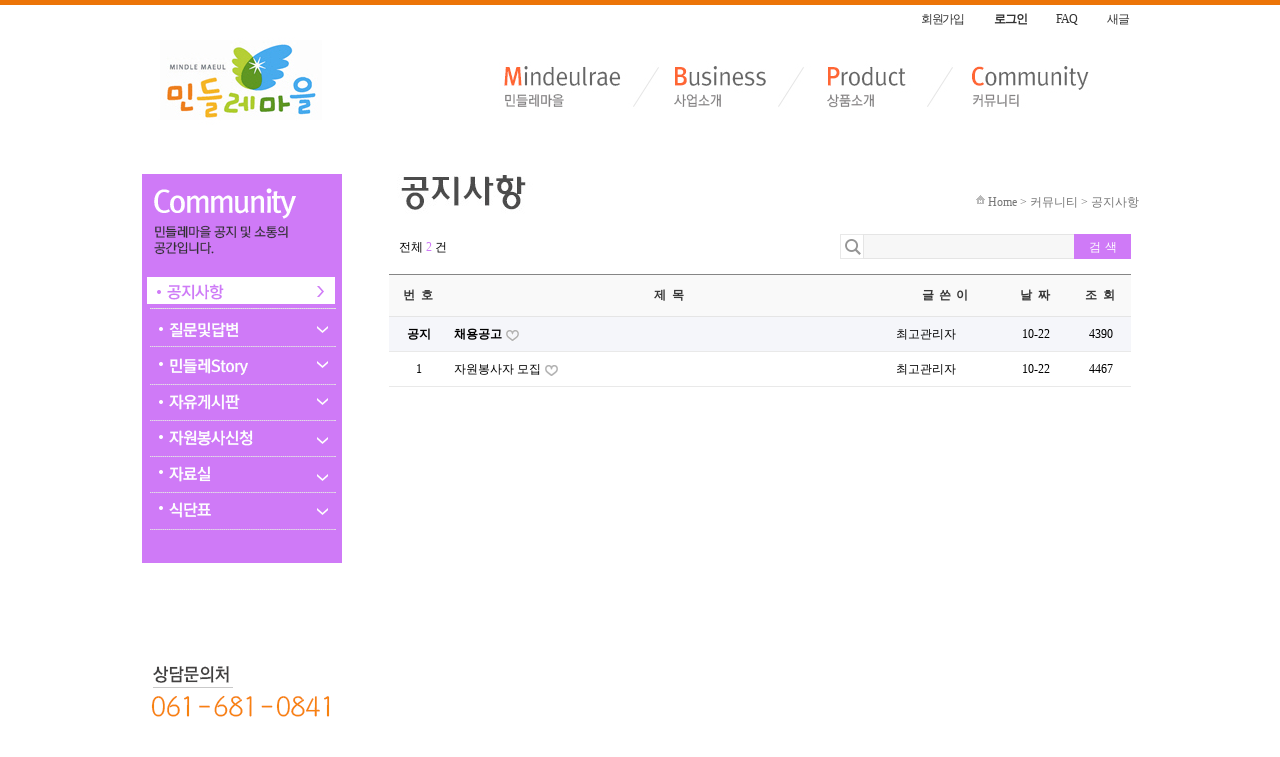

--- FILE ---
content_type: text/html; charset=utf-8
request_url: http://xn--py1bp3dovbnwdx8v.com/bbs/board.php?bo_table=Notice&sop=and&sst=wr_datetime&sod=desc&sfl=&stx=&page=1
body_size: 13056
content:
<!doctype html>
<html lang="ko">
<head>
<meta charset="utf-8">
<meta http-equiv="imagetoolbar" content="no">
<meta http-equiv="X-UA-Compatible" content="IE=10,chrome=1">
<title>공지사항 1 페이지 | 여수민들레마을</title>
<link rel="stylesheet" href="http://xn--py1bp3dovbnwdx8v.com/css/default.css">
<link rel="canonical" href="http://xn--py1bp3dovbnwdx8v.com/bbs/board.php?bo_table=Notice&sop=and&sst=wr_datetime&sod=desc&sfl=&stx=&page=1">
<!--[if lte IE 8]>
<script src="http://xn--py1bp3dovbnwdx8v.com/js/html5.js"></script>
<![endif]-->
<script>
// 자바스크립트에서 사용하는 전역변수 선언
var g5_url       = "http://xn--py1bp3dovbnwdx8v.com";
var g5_bbs_url   = "http://xn--py1bp3dovbnwdx8v.com/bbs";
var g5_is_member = "";
var g5_is_admin  = "";
var g5_is_mobile = "";
var g5_bo_table  = "Notice";
var g5_sca       = "";
var g5_editor    = "ckeditor43";
var g5_cookie_domain = "";
</script>
<script src="http://xn--py1bp3dovbnwdx8v.com/js/jquery-1.8.3.min.js"></script>
<script src="http://xn--py1bp3dovbnwdx8v.com/js/jquery.menu.js"></script>
<script src="http://xn--py1bp3dovbnwdx8v.com/js/common.js"></script>
<script src="http://xn--py1bp3dovbnwdx8v.com/js/wrest.js"></script>
</head>
<body>

<!-- 상단 시작 { -->
<div id="hd">
    <h1 id="hd_h1">공지사항 1 페이지</h1>

    <div id="skip_to_container"><a href="#container">본문 바로가기</a></div>

    
    <div id="hd_wrapper">

        <div id="logo">
            <a href="http://xn--py1bp3dovbnwdx8v.com"><img src="http://xn--py1bp3dovbnwdx8v.com/img/main/logo.jpg" alt="여수민들레마을"></a>
        </div>

       <!-- <fieldset id="hd_sch">
            <legend>사이트 내 전체검색</legend>
            <form name="fsearchbox" method="get" action="http://xn--py1bp3dovbnwdx8v.com/bbs/search.php" onsubmit="return fsearchbox_submit(this);">
            <input type="hidden" name="sfl" value="wr_subject||wr_content">
            <input type="hidden" name="sop" value="and">
            <label for="sch_stx" class="sound_only">검색어<strong class="sound_only"> 필수</strong></label>
            <input type="text" name="stx" id="sch_stx" maxlength="20">
            <input type="submit" id="sch_submit" value="검색">
            </form>

            <script>
            function fsearchbox_submit(f)
            {
                if (f.stx.value.length < 2) {
                    alert("검색어는 두글자 이상 입력하십시오.");
                    f.stx.select();
                    f.stx.focus();
                    return false;
                }

                // 검색에 많은 부하가 걸리는 경우 이 주석을 제거하세요.
                var cnt = 0;
                for (var i=0; i<f.stx.value.length; i++) {
                    if (f.stx.value.charAt(i) == ' ')
                        cnt++;
                }

                if (cnt > 1) {
                    alert("빠른 검색을 위하여 검색어에 공백은 한개만 입력할 수 있습니다.");
                    f.stx.select();
                    f.stx.focus();
                    return false;
                }

                return true;
            }
            </script>
        </fieldset>
-->
      

        <ul id="tnb">
                        <li><a href="http://xn--py1bp3dovbnwdx8v.com/bbs/register.php">회원가입</a></li>
            <li><a href="http://xn--py1bp3dovbnwdx8v.com/bbs/login.php"><b>로그인</b></a></li>
                        <li><a href="http://xn--py1bp3dovbnwdx8v.com/bbs/faq.php">FAQ</a></li>
            
            <li><a href="http://xn--py1bp3dovbnwdx8v.com/bbs/new.php">새글</a></li>
        </ul>
    

   

   <div class="total_images" id="navigation">
				<ul>
					<li>
						<a href="/intro.php?ss=1" class="menu" style=" width:90px;"><img src="/img/main/menu1.jpg" alt="민들레마을"></a>
						<div class="submenu" style="display:none;">
							<a href="/intro.php?ss=1">민들레마을소개</a> | <a href="/intro.php?ss=2">연계기관</a> | <a href="/intro.php?ss=3">연혁</a> | <a href="/intro.php?ss=4">찾아오시는 길</a>
						</div>
					</li>
					<li>
						<a href="/business.php?bb=1" class="menu" style=" width:90px;"><img src="/img/main/menu2.jpg" alt="사업소개"></a>
						<div class="submenu" style="display:none;">
							<a href="/business.php?bb=1">음식사업</a>  <!-- <a href="/business.php?bb=2">베이커리사업</a> | --> <!--<a href="/business.php?bb=3">간병사업</a>-->
						</div>
					</li> 
				   <li>
						<a href="/product.php?pp=1" class="menu" style=" width:90px;"><img src="/img/main/menu3.jpg" alt="상품소개"></a>
						<div class="submenu" style="display:none;margin-left:-50px;">
							<a href="/product.php?pp=1">상가도시락</a> | <a href="/product.php?pp=2">행사도시락</a> | <!-- <a href="/product.php?pp=3">베이커리</a> | --> <a href="/product.php?pp=4">출장뷔페</a>
						</div>
					</li>
					<li>
						<a href="/bbs/board.php?bo_table=Notice" class="menu" style=" width:90px;"><img src="/img/main/menu4.jpg" alt="커뮤니티"></a>
						<div class="submenu" style="display:none;margin-left:-370px;">
							<a href="/bbs/board.php?bo_table=Notice">공지사항</a> | <a href="/bbs/board.php?bo_table=Qna">질문및답변</a> | <a href="/bbs/board.php?bo_table=Story">민들레Story</a> | <a href="/bbs/board.php?bo_table=free">자유게시판</a> | <a href="/bbs/write.php?bo_table=sincheong">자원봉사신청</a> | <a href="/bbs/board.php?bo_table=pds">자료실</a> | <a href="/bbs/board.php?bo_table=schedule">식단표</a>
						</div>
					</li>
					
				</ul>
            </div> 
 </div><!--hd_wrapper-->
</div>
<!-- } hd 상단 끝 -->

<hr>

<!-- 콘텐츠 시작 { -->
<div id="wrapper">
  
    <div id="container">
        				<div id="sub">
			<div id="sub_left">
		<img src="/img/sub/sub_left_title4.gif" alt="커뮤니티">
		<ul id="submenu_ul2">
			<li><a href="?bo_table=Notice"><img src="/img/sub/submenu4_1_on.gif" alt="공지사항"></a></li>
			<li><a href="?bo_table=Qna"><img src="/img/sub/submenu4_2_off.gif" alt="질문및답변"></a></li>
			<li><a href="?bo_table=Story"><img src="/img/sub/submenu4_3_off.gif" alt="민들레Story"></a></li>
			<li><a href="?bo_table=free"><img src="/img/sub/submenu4_4_off.gif" alt="자유게시판"></a></li>
			<li><a href="?bo_table=sincheong"><img src="/img/sub/submenu4_5_off.gif" alt="자원봉사신청"></a></li>
			<li><a href="?bo_table=pds"><img src="/img/sub/submenu4_6_off.gif" alt="자료실"></a></li>
			<li><a href="?bo_table=schedule"><img src="/img/sub/submenu4_7_off.gif" alt="식단표"></a></li>
			
		</ul>
		<img src="/img/sub/left_customer.gif" alt="고객센터:061-681-0831" style="margin-top:100px;">
		<a href="http://녹색나눔.com" target="_blank" ><img src="/img/sub/green_banner.gif" alt="녹색나눔" style="margin-top:10px;"></a>
	</div>
	<div id="sub_content">
		<div id="navi" style="margin-bottom:20px;">
			<img src="/img/sub/sub_title_Notice.jpg" alt="" style="margin:0;"><div id="navigator">Home > 커뮤니티 > 공지사항</div>
		</div>

		
<link rel="stylesheet" href="http://xn--py1bp3dovbnwdx8v.com/skin/board/basic2/style.css">

<!-- <h2 id="container_title">공지사항<span class="sound_only"> 목록</span></h2>-->

<!-- 게시판 목록 시작 { -->
<div id="bo_list" style="width:99%">

    <!-- 게시판 카테고리 시작 { -->
        <!-- } 게시판 카테고리 끝 -->

    <!-- 게시판 페이지 정보 및 버튼 시작 { -->
    <div class="bo_fx">
        <div id="bo_list_total">전체 <span>2</span> 건</div>

        
        <ul class="btn_bo_user">
        <!-- 게시판 검색 시작 { -->
<li><fieldset id="bo_sch">
    <legend>게시물 검색</legend>
    <form name="fsearch" method="get">
    <input type="hidden" name="bo_table" value="Notice">
    <input type="hidden" name="sca" value="">
    <input type="hidden" name="sop" value="and">
    <!-- <label for="sfl" class="sound_only">검색대상</label> -->
    <select name="sfl" id="sfl">
        <option value="wr_subject||wr_content||mb_id||wr_name">제목+내용</option>
    </select>
    <label for="stx" class="sound_only">검색어<strong class="sound_only"> 필수</strong></label>
    <span class="sfl_img"><img src="http://xn--py1bp3dovbnwdx8v.com/skin/board/basic2/img/sfl_img.gif"></span><input type="text" name="stx" value="" required id="stx"  class="frm_input" size="20" maxlength="20">
    <input type="submit" value="검&nbsp;&nbsp;&nbsp;색" class="btn_submit">
    </form>
</fieldset></li>
<!-- } 게시판 검색 끝 -->
            </div>
    <!-- } 게시판 페이지 정보 및 버튼 끝 -->

    <form name="fboardlist" id="fboardlist" action="./board_list_update.php" onsubmit="return fboardlist_submit(this);" method="post">
    <input type="hidden" name="bo_table" value="Notice">
    <input type="hidden" name="sfl" value="">
    <input type="hidden" name="stx" value="">
    <input type="hidden" name="spt" value="">
    <input type="hidden" name="sca" value="">
    <input type="hidden" name="page" value="1">
    <input type="hidden" name="sw" value="">

<div class="tbl_head01 tbl_wrap">
        <table>
        <caption>공지사항 목록</caption>
        <thead>
        <tr>
            <th scope="col">번 호</th>
                <th scope="col">제    목</th>
            <th scope="col">글 쓴 이</th>
            <th scope="col"><a href="/bbs/board.php?bo_table=Notice&amp;sop=and&amp;sst=wr_datetime&amp;sod=asc&amp;sfl=&amp;stx=&amp;page=1">날 짜</a></th>
            <th scope="col"><a href="/bbs/board.php?bo_table=Notice&amp;sop=and&amp;sst=wr_hit&amp;sod=desc&amp;sfl=&amp;stx=&amp;page=1">조 회</a></th>
                                </tr>
        </thead>
        <tbody>
                <tr class="bo_notice">
            <td class="td_num">
            <strong>공지</strong>            </td>
                        <td class="td_subject">
                
                <a href="http://xn--py1bp3dovbnwdx8v.com/bbs/board.php?bo_table=Notice&amp;wr_id=4&amp;sst=wr_datetime&amp;sod=desc&amp;sop=and&amp;page=1">
                    채용공고                                    </a>

                <img src="http://xn--py1bp3dovbnwdx8v.com/skin/board/basic2/img/icon_hot.gif" alt="인기글">            </td>
            <td class="td_name sv_use"><span class="sv_member">최고관리자</span></td>
            <td class="td_date">10-22</td>
            <td class="td_num">4390</td>
                                </tr>
                <tr class="">
            <td class="td_num">
            1            </td>
                        <td class="td_subject">
                
                <a href="http://xn--py1bp3dovbnwdx8v.com/bbs/board.php?bo_table=Notice&amp;wr_id=3&amp;sst=wr_datetime&amp;sod=desc&amp;sop=and&amp;page=1">
                    자원봉사자 모집                                    </a>

                <img src="http://xn--py1bp3dovbnwdx8v.com/skin/board/basic2/img/icon_hot.gif" alt="인기글">            </td>
            <td class="td_name sv_use"><span class="sv_member">최고관리자</span></td>
            <td class="td_date">10-22</td>
            <td class="td_num">4467</td>
                                </tr>
                        </tbody>
        </table>
    </div>

        </form>
</div>


<!-- 페이지 -->



<!-- } 게시판 목록 끝 -->
	</div></div>    </div>
</div>

<!-- } 콘텐츠 끝 -->

<hr>

<!-- 하단 시작 { -->
<div id="ft">
 
  <div style="width:997px;margin:0 auto;">
    <div id="ft_catch"><img src="http://xn--py1bp3dovbnwdx8v.com/img/main/copy_logo.jpg" alt="그누보드5"></div>
    <div id="ft_company">
	상호 : <span style="color:#fd6c44;font-weight:bold;">민들레마을(주)</span>.   대표자 : 이명자<br>
전화 : 061)681-0841.  팩스 : 061)681-0844 .   사업자번호 : 417-81-38718<br>
주소 : 전남 여수시 시청서4길 48-5(학동).<br>
Copyright@2014 All Rights Reserved 민들레마을 <a href="#hd" id="ft_totop">상단으로</a>
    </div>
   
	</div>
</div>



<!-- } 하단 끝 -->

<script>
$(function() {
    // 폰트 리사이즈 쿠키있으면 실행
    font_resize("container", get_cookie("ck_font_resize_rmv_class"), get_cookie("ck_font_resize_add_class"));
});
</script>



<!-- ie6,7에서 사이드뷰가 게시판 목록에서 아래 사이드뷰에 가려지는 현상 수정 -->
<!--[if lte IE 7]>
<script>
$(function() {
    var $sv_use = $(".sv_use");
    var count = $sv_use.length;

    $sv_use.each(function() {
        $(this).css("z-index", count);
        $(this).css("position", "relative");
        count = count - 1;
    });
});
</script>
<![endif]-->

</body>
</html>

<!-- 사용스킨 : http://xn--py1bp3dovbnwdx8v.com/skin/board/basic2 -->
